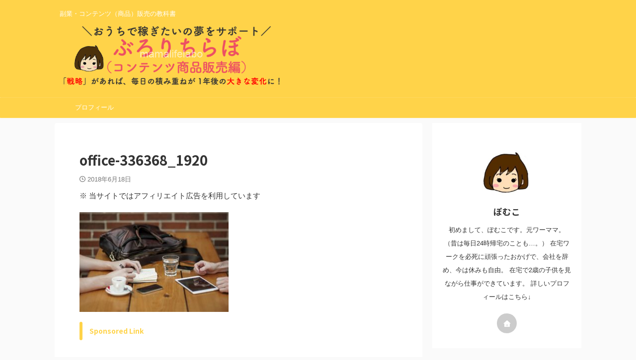

--- FILE ---
content_type: text/html; charset=UTF-8
request_url: https://mamalifelabo.com/office-336368_1920/
body_size: 13328
content:

<!DOCTYPE html>
<!--[if lt IE 7]>
<html class="ie6" lang="ja"
	prefix="og: https://ogp.me/ns#" > <![endif]-->
<!--[if IE 7]>
<html class="i7" lang="ja"
	prefix="og: https://ogp.me/ns#" > <![endif]-->
<!--[if IE 8]>
<html class="ie" lang="ja"
	prefix="og: https://ogp.me/ns#" > <![endif]-->
<!--[if gt IE 8]><!-->
<html lang="ja"
	prefix="og: https://ogp.me/ns#"  class="s-navi-search-overlay  toc-style-default">
	<!--<![endif]-->
	<head prefix="og: http://ogp.me/ns# fb: http://ogp.me/ns/fb# article: http://ogp.me/ns/article#">
		
	<!-- Global site tag (gtag.js) - Google Analytics -->
	<script async src="https://www.googletagmanager.com/gtag/js?id=UA-104101542-6"></script>
	<script>
	  window.dataLayer = window.dataLayer || [];
	  function gtag(){dataLayer.push(arguments);}
	  gtag('js', new Date());

	  gtag('config', 'UA-104101542-6');
	</script>
			<meta charset="UTF-8" >
		<meta name="viewport" content="width=device-width,initial-scale=1.0,user-scalable=no,viewport-fit=cover">
		<meta name="format-detection" content="telephone=no" >
		<meta name="referrer" content="no-referrer-when-downgrade"/>

					<meta name="robots" content="noindex,follow">
		
		<link rel="alternate" type="application/rss+xml" title="ぶろりちらぼーサービス・コンテンツ販売戦略 RSS Feed" href="https://mamalifelabo.com/feed/" />
		<link rel="pingback" href="https://mamalifelabo.com/xmlrpc.php" >
		<!--[if lt IE 9]>
		<script src="https://mamalifelabo.com/wp-content/themes/affinger/js/html5shiv.js"></script>
		<![endif]-->
				
		<!-- All in One SEO 4.1.5.3 -->
		<meta name="robots" content="max-image-preview:large" />
		<meta property="og:locale" content="ja_JP" />
		<meta property="og:site_name" content="ぶろりちらぼーサービス・コンテンツ販売戦略 - 副業・コンテンツ（商品）販売の教科書" />
		<meta property="og:type" content="article" />
		<meta property="og:title" content="office-336368_1920 - ぶろりちらぼーサービス・コンテンツ販売戦略" />
		<meta property="article:published_time" content="2018-06-18T06:28:34+00:00" />
		<meta property="article:modified_time" content="2018-06-18T06:28:34+00:00" />
		<meta name="twitter:card" content="summary" />
		<meta name="twitter:domain" content="mamalifelabo.com" />
		<meta name="twitter:title" content="office-336368_1920 - ぶろりちらぼーサービス・コンテンツ販売戦略" />
		<script type="application/ld+json" class="aioseo-schema">
			{"@context":"https:\/\/schema.org","@graph":[{"@type":"WebSite","@id":"https:\/\/mamalifelabo.com\/#website","url":"https:\/\/mamalifelabo.com\/","name":"\u3076\u308d\u308a\u3061\u3089\u307c\u30fc\u30b5\u30fc\u30d3\u30b9\u30fb\u30b3\u30f3\u30c6\u30f3\u30c4\u8ca9\u58f2\u6226\u7565","description":"\u526f\u696d\u30fb\u30b3\u30f3\u30c6\u30f3\u30c4\uff08\u5546\u54c1\uff09\u8ca9\u58f2\u306e\u6559\u79d1\u66f8","inLanguage":"ja","publisher":{"@id":"https:\/\/mamalifelabo.com\/#organization"}},{"@type":"Organization","@id":"https:\/\/mamalifelabo.com\/#organization","name":"\u3076\u308d\u308a\u3061\u3089\u307c\u30fc\u30b5\u30fc\u30d3\u30b9\u30fb\u30b3\u30f3\u30c6\u30f3\u30c4\u8ca9\u58f2\u6226\u7565","url":"https:\/\/mamalifelabo.com\/"},{"@type":"BreadcrumbList","@id":"https:\/\/mamalifelabo.com\/office-336368_1920\/#breadcrumblist","itemListElement":[{"@type":"ListItem","@id":"https:\/\/mamalifelabo.com\/#listItem","position":1,"item":{"@type":"WebPage","@id":"https:\/\/mamalifelabo.com\/","name":"\u30db\u30fc\u30e0","description":"\u30de\u30de\u306e\u304a\u5f79\u7acb\u3061\u60c5\u5831","url":"https:\/\/mamalifelabo.com\/"},"nextItem":"https:\/\/mamalifelabo.com\/office-336368_1920\/#listItem"},{"@type":"ListItem","@id":"https:\/\/mamalifelabo.com\/office-336368_1920\/#listItem","position":2,"item":{"@type":"WebPage","@id":"https:\/\/mamalifelabo.com\/office-336368_1920\/","name":"office-336368_1920","url":"https:\/\/mamalifelabo.com\/office-336368_1920\/"},"previousItem":"https:\/\/mamalifelabo.com\/#listItem"}]},{"@type":"Person","@id":"https:\/\/mamalifelabo.com\/author\/petitmamadayo\/#author","url":"https:\/\/mamalifelabo.com\/author\/petitmamadayo\/","name":"\u307d\u3080\u3053","image":{"@type":"ImageObject","@id":"https:\/\/mamalifelabo.com\/office-336368_1920\/#authorImage","url":"https:\/\/mamalifelabo.com\/wp-content\/uploads\/2021\/10\/\u30fb\u307b\u309a\u3080\u3053\u4eba-96x96.jpg","width":96,"height":96,"caption":"\u307d\u3080\u3053"}},{"@type":"ItemPage","@id":"https:\/\/mamalifelabo.com\/office-336368_1920\/#itempage","url":"https:\/\/mamalifelabo.com\/office-336368_1920\/","name":"office-336368_1920 - \u3076\u308d\u308a\u3061\u3089\u307c\u30fc\u30b5\u30fc\u30d3\u30b9\u30fb\u30b3\u30f3\u30c6\u30f3\u30c4\u8ca9\u58f2\u6226\u7565","inLanguage":"ja","isPartOf":{"@id":"https:\/\/mamalifelabo.com\/#website"},"breadcrumb":{"@id":"https:\/\/mamalifelabo.com\/office-336368_1920\/#breadcrumblist"},"author":"https:\/\/mamalifelabo.com\/author\/petitmamadayo\/#author","creator":"https:\/\/mamalifelabo.com\/author\/petitmamadayo\/#author","datePublished":"2018-06-18T06:28:34+09:00","dateModified":"2018-06-18T06:28:34+09:00"}]}
		</script>
		<!-- All in One SEO -->

<title>office-336368_1920 - ぶろりちらぼーサービス・コンテンツ販売戦略</title>
<link rel='dns-prefetch' href='//secure.gravatar.com' />
<link rel='dns-prefetch' href='//ajax.googleapis.com' />
<link rel='dns-prefetch' href='//v0.wordpress.com' />
<link rel='stylesheet' id='wp-customer-reviews-3-frontend-css'  href='https://mamalifelabo.com/wp-content/plugins/wp-customer-reviews/css/wp-customer-reviews.css?ver=3.6.2' type='text/css' media='all' />
<link rel='stylesheet' id='wp-block-library-css'  href='https://mamalifelabo.com/wp-includes/css/dist/block-library/style.min.css?ver=6.0' type='text/css' media='all' />
<style id='wp-block-library-inline-css' type='text/css'>
.has-text-align-justify{text-align:justify;}
</style>
<link rel='stylesheet' id='mediaelement-css'  href='https://mamalifelabo.com/wp-includes/js/mediaelement/mediaelementplayer-legacy.min.css?ver=4.2.16' type='text/css' media='all' />
<link rel='stylesheet' id='wp-mediaelement-css'  href='https://mamalifelabo.com/wp-includes/js/mediaelement/wp-mediaelement.min.css?ver=6.0' type='text/css' media='all' />
<style id='global-styles-inline-css' type='text/css'>
body{--wp--preset--color--black: #000000;--wp--preset--color--cyan-bluish-gray: #abb8c3;--wp--preset--color--white: #ffffff;--wp--preset--color--pale-pink: #f78da7;--wp--preset--color--vivid-red: #cf2e2e;--wp--preset--color--luminous-vivid-orange: #ff6900;--wp--preset--color--luminous-vivid-amber: #fcb900;--wp--preset--color--light-green-cyan: #eefaff;--wp--preset--color--vivid-green-cyan: #00d084;--wp--preset--color--pale-cyan-blue: #1DA1F2;--wp--preset--color--vivid-cyan-blue: #1877f2;--wp--preset--color--vivid-purple: #9b51e0;--wp--preset--color--soft-red: #e92f3d;--wp--preset--color--light-grayish-red: #fdf0f2;--wp--preset--color--vivid-yellow: #ffc107;--wp--preset--color--very-pale-yellow: #fffde7;--wp--preset--color--very-light-gray: #fafafa;--wp--preset--color--very-dark-gray: #313131;--wp--preset--color--original-color-a: #43a047;--wp--preset--color--original-color-b: #795548;--wp--preset--color--original-color-c: #ec407a;--wp--preset--color--original-color-d: #9e9d24;--wp--preset--gradient--vivid-cyan-blue-to-vivid-purple: linear-gradient(135deg,rgba(6,147,227,1) 0%,rgb(155,81,224) 100%);--wp--preset--gradient--light-green-cyan-to-vivid-green-cyan: linear-gradient(135deg,rgb(122,220,180) 0%,rgb(0,208,130) 100%);--wp--preset--gradient--luminous-vivid-amber-to-luminous-vivid-orange: linear-gradient(135deg,rgba(252,185,0,1) 0%,rgba(255,105,0,1) 100%);--wp--preset--gradient--luminous-vivid-orange-to-vivid-red: linear-gradient(135deg,rgba(255,105,0,1) 0%,rgb(207,46,46) 100%);--wp--preset--gradient--very-light-gray-to-cyan-bluish-gray: linear-gradient(135deg,rgb(238,238,238) 0%,rgb(169,184,195) 100%);--wp--preset--gradient--cool-to-warm-spectrum: linear-gradient(135deg,rgb(74,234,220) 0%,rgb(151,120,209) 20%,rgb(207,42,186) 40%,rgb(238,44,130) 60%,rgb(251,105,98) 80%,rgb(254,248,76) 100%);--wp--preset--gradient--blush-light-purple: linear-gradient(135deg,rgb(255,206,236) 0%,rgb(152,150,240) 100%);--wp--preset--gradient--blush-bordeaux: linear-gradient(135deg,rgb(254,205,165) 0%,rgb(254,45,45) 50%,rgb(107,0,62) 100%);--wp--preset--gradient--luminous-dusk: linear-gradient(135deg,rgb(255,203,112) 0%,rgb(199,81,192) 50%,rgb(65,88,208) 100%);--wp--preset--gradient--pale-ocean: linear-gradient(135deg,rgb(255,245,203) 0%,rgb(182,227,212) 50%,rgb(51,167,181) 100%);--wp--preset--gradient--electric-grass: linear-gradient(135deg,rgb(202,248,128) 0%,rgb(113,206,126) 100%);--wp--preset--gradient--midnight: linear-gradient(135deg,rgb(2,3,129) 0%,rgb(40,116,252) 100%);--wp--preset--duotone--dark-grayscale: url('#wp-duotone-dark-grayscale');--wp--preset--duotone--grayscale: url('#wp-duotone-grayscale');--wp--preset--duotone--purple-yellow: url('#wp-duotone-purple-yellow');--wp--preset--duotone--blue-red: url('#wp-duotone-blue-red');--wp--preset--duotone--midnight: url('#wp-duotone-midnight');--wp--preset--duotone--magenta-yellow: url('#wp-duotone-magenta-yellow');--wp--preset--duotone--purple-green: url('#wp-duotone-purple-green');--wp--preset--duotone--blue-orange: url('#wp-duotone-blue-orange');--wp--preset--font-size--small: 0.9px;--wp--preset--font-size--medium: 20px;--wp--preset--font-size--large: 1.5px;--wp--preset--font-size--x-large: 42px;--wp--preset--font-size--st-regular: 1px;--wp--preset--font-size--huge: 3px;}.has-black-color{color: var(--wp--preset--color--black) !important;}.has-cyan-bluish-gray-color{color: var(--wp--preset--color--cyan-bluish-gray) !important;}.has-white-color{color: var(--wp--preset--color--white) !important;}.has-pale-pink-color{color: var(--wp--preset--color--pale-pink) !important;}.has-vivid-red-color{color: var(--wp--preset--color--vivid-red) !important;}.has-luminous-vivid-orange-color{color: var(--wp--preset--color--luminous-vivid-orange) !important;}.has-luminous-vivid-amber-color{color: var(--wp--preset--color--luminous-vivid-amber) !important;}.has-light-green-cyan-color{color: var(--wp--preset--color--light-green-cyan) !important;}.has-vivid-green-cyan-color{color: var(--wp--preset--color--vivid-green-cyan) !important;}.has-pale-cyan-blue-color{color: var(--wp--preset--color--pale-cyan-blue) !important;}.has-vivid-cyan-blue-color{color: var(--wp--preset--color--vivid-cyan-blue) !important;}.has-vivid-purple-color{color: var(--wp--preset--color--vivid-purple) !important;}.has-black-background-color{background-color: var(--wp--preset--color--black) !important;}.has-cyan-bluish-gray-background-color{background-color: var(--wp--preset--color--cyan-bluish-gray) !important;}.has-white-background-color{background-color: var(--wp--preset--color--white) !important;}.has-pale-pink-background-color{background-color: var(--wp--preset--color--pale-pink) !important;}.has-vivid-red-background-color{background-color: var(--wp--preset--color--vivid-red) !important;}.has-luminous-vivid-orange-background-color{background-color: var(--wp--preset--color--luminous-vivid-orange) !important;}.has-luminous-vivid-amber-background-color{background-color: var(--wp--preset--color--luminous-vivid-amber) !important;}.has-light-green-cyan-background-color{background-color: var(--wp--preset--color--light-green-cyan) !important;}.has-vivid-green-cyan-background-color{background-color: var(--wp--preset--color--vivid-green-cyan) !important;}.has-pale-cyan-blue-background-color{background-color: var(--wp--preset--color--pale-cyan-blue) !important;}.has-vivid-cyan-blue-background-color{background-color: var(--wp--preset--color--vivid-cyan-blue) !important;}.has-vivid-purple-background-color{background-color: var(--wp--preset--color--vivid-purple) !important;}.has-black-border-color{border-color: var(--wp--preset--color--black) !important;}.has-cyan-bluish-gray-border-color{border-color: var(--wp--preset--color--cyan-bluish-gray) !important;}.has-white-border-color{border-color: var(--wp--preset--color--white) !important;}.has-pale-pink-border-color{border-color: var(--wp--preset--color--pale-pink) !important;}.has-vivid-red-border-color{border-color: var(--wp--preset--color--vivid-red) !important;}.has-luminous-vivid-orange-border-color{border-color: var(--wp--preset--color--luminous-vivid-orange) !important;}.has-luminous-vivid-amber-border-color{border-color: var(--wp--preset--color--luminous-vivid-amber) !important;}.has-light-green-cyan-border-color{border-color: var(--wp--preset--color--light-green-cyan) !important;}.has-vivid-green-cyan-border-color{border-color: var(--wp--preset--color--vivid-green-cyan) !important;}.has-pale-cyan-blue-border-color{border-color: var(--wp--preset--color--pale-cyan-blue) !important;}.has-vivid-cyan-blue-border-color{border-color: var(--wp--preset--color--vivid-cyan-blue) !important;}.has-vivid-purple-border-color{border-color: var(--wp--preset--color--vivid-purple) !important;}.has-vivid-cyan-blue-to-vivid-purple-gradient-background{background: var(--wp--preset--gradient--vivid-cyan-blue-to-vivid-purple) !important;}.has-light-green-cyan-to-vivid-green-cyan-gradient-background{background: var(--wp--preset--gradient--light-green-cyan-to-vivid-green-cyan) !important;}.has-luminous-vivid-amber-to-luminous-vivid-orange-gradient-background{background: var(--wp--preset--gradient--luminous-vivid-amber-to-luminous-vivid-orange) !important;}.has-luminous-vivid-orange-to-vivid-red-gradient-background{background: var(--wp--preset--gradient--luminous-vivid-orange-to-vivid-red) !important;}.has-very-light-gray-to-cyan-bluish-gray-gradient-background{background: var(--wp--preset--gradient--very-light-gray-to-cyan-bluish-gray) !important;}.has-cool-to-warm-spectrum-gradient-background{background: var(--wp--preset--gradient--cool-to-warm-spectrum) !important;}.has-blush-light-purple-gradient-background{background: var(--wp--preset--gradient--blush-light-purple) !important;}.has-blush-bordeaux-gradient-background{background: var(--wp--preset--gradient--blush-bordeaux) !important;}.has-luminous-dusk-gradient-background{background: var(--wp--preset--gradient--luminous-dusk) !important;}.has-pale-ocean-gradient-background{background: var(--wp--preset--gradient--pale-ocean) !important;}.has-electric-grass-gradient-background{background: var(--wp--preset--gradient--electric-grass) !important;}.has-midnight-gradient-background{background: var(--wp--preset--gradient--midnight) !important;}.has-small-font-size{font-size: var(--wp--preset--font-size--small) !important;}.has-medium-font-size{font-size: var(--wp--preset--font-size--medium) !important;}.has-large-font-size{font-size: var(--wp--preset--font-size--large) !important;}.has-x-large-font-size{font-size: var(--wp--preset--font-size--x-large) !important;}
</style>
<link rel='stylesheet' id='yyi_rinker_stylesheet-css'  href='https://mamalifelabo.com/wp-content/plugins/yyi-rinker/css/style.css?v=1.1.4&#038;ver=6.0' type='text/css' media='all' />
<link rel='stylesheet' id='st-affiliate-manager-common-css'  href='https://mamalifelabo.com/wp-content/plugins/st-affiliate-manager/Resources/assets/css/common.css?ver=20211006' type='text/css' media='all' />
<link rel='stylesheet' id='st-pv-monitor-shortcode-css'  href='https://mamalifelabo.com/wp-content/plugins/st-pv-monitor/Resources/assets/css/shortcode.css?ver=20201211' type='text/css' media='all' />
<link rel='stylesheet' id='st-pv-monitor-common-css'  href='https://mamalifelabo.com/wp-content/plugins/st-pv-monitor/Resources/assets/css/common.css?ver=20201211' type='text/css' media='all' />
<link rel='stylesheet' id='normalize-css'  href='https://mamalifelabo.com/wp-content/themes/affinger/css/normalize.css?ver=1.5.9' type='text/css' media='all' />
<link rel='stylesheet' id='st_svg-css'  href='https://mamalifelabo.com/wp-content/themes/affinger/st_svg/style.css?ver=6.0' type='text/css' media='all' />
<link rel='stylesheet' id='slick-css'  href='https://mamalifelabo.com/wp-content/themes/affinger/vendor/slick/slick.css?ver=1.8.0' type='text/css' media='all' />
<link rel='stylesheet' id='slick-theme-css'  href='https://mamalifelabo.com/wp-content/themes/affinger/vendor/slick/slick-theme.css?ver=1.8.0' type='text/css' media='all' />
<link rel='stylesheet' id='fonts-googleapis-notosansjp-css'  href='//fonts.googleapis.com/css?family=Noto+Sans+JP%3A400%2C700&#038;display=swap&#038;subset=japanese&#038;ver=6.0' type='text/css' media='all' />
<link rel='stylesheet' id='style-css'  href='https://mamalifelabo.com/wp-content/themes/affinger/style.css?ver=6.0' type='text/css' media='all' />
<link rel='stylesheet' id='child-style-css'  href='https://mamalifelabo.com/wp-content/themes/affinger-child/style.css?ver=6.0' type='text/css' media='all' />
<link rel='stylesheet' id='single-css'  href='https://mamalifelabo.com/wp-content/themes/affinger/st-rankcss.php' type='text/css' media='all' />
<link rel='stylesheet' id='aurora-heatmap-css'  href='https://mamalifelabo.com/wp-content/plugins/aurora-heatmap/style.css?ver=1.5.3' type='text/css' media='all' />
<link rel='stylesheet' id='st-themecss-css'  href='https://mamalifelabo.com/wp-content/themes/affinger/st-themecss-loader.php?ver=6.0' type='text/css' media='all' />
<link rel='stylesheet' id='jetpack_css-css'  href='https://mamalifelabo.com/wp-content/plugins/jetpack/css/jetpack.css?ver=10.4.2' type='text/css' media='all' />
<script type='text/javascript' src='//ajax.googleapis.com/ajax/libs/jquery/1.11.3/jquery.min.js?ver=1.11.3' id='jquery-js'></script>
<script type='text/javascript' src='https://mamalifelabo.com/wp-content/plugins/wp-customer-reviews/js/wp-customer-reviews.js?ver=3.6.2' id='wp-customer-reviews-3-frontend-js'></script>
<script type='text/javascript' src='https://mamalifelabo.com/wp-content/plugins/aurora-heatmap/js/mobile-detect.min.js?ver=1.4.4' id='mobile-detect-js'></script>
<script type='text/javascript' id='aurora-heatmap-reporter-js-extra'>
/* <![CDATA[ */
var aurora_heatmap_reporter = {"ajax_url":"https:\/\/mamalifelabo.com\/wp-admin\/admin-ajax.php","action":"aurora_heatmap","interval":"10","stacks":"10","reports":"click_pc,click_mobile","debug":"0","ajax_delay_time":"3000"};
/* ]]> */
</script>
<script type='text/javascript' src='https://mamalifelabo.com/wp-content/plugins/aurora-heatmap/js/reporter.js?ver=1.5.3' id='aurora-heatmap-reporter-js'></script>
<link rel="https://api.w.org/" href="https://mamalifelabo.com/wp-json/" /><link rel="alternate" type="application/json" href="https://mamalifelabo.com/wp-json/wp/v2/media/5381" /><link rel='shortlink' href='https://wp.me/aaOyFt-1oN' />
<link rel="alternate" type="application/json+oembed" href="https://mamalifelabo.com/wp-json/oembed/1.0/embed?url=https%3A%2F%2Fmamalifelabo.com%2Foffice-336368_1920%2F" />
<link rel="alternate" type="text/xml+oembed" href="https://mamalifelabo.com/wp-json/oembed/1.0/embed?url=https%3A%2F%2Fmamalifelabo.com%2Foffice-336368_1920%2F&#038;format=xml" />
<script type="text/javascript" language="javascript">
    var vc_pid = "885320921";
</script><script type="text/javascript" src="//aml.valuecommerce.com/vcdal.js" async></script><style>
.yyi-rinker-images {
    display: flex;
    justify-content: center;
    align-items: center;
    position: relative;

}
div.yyi-rinker-image img.yyi-rinker-main-img.hidden {
    display: none;
}

.yyi-rinker-images-arrow {
    cursor: pointer;
    position: absolute;
    top: 50%;
    display: block;
    margin-top: -11px;
    opacity: 0.6;
    width: 22px;
}

.yyi-rinker-images-arrow-left{
    left: -10px;
}
.yyi-rinker-images-arrow-right{
    right: -10px;
}

.yyi-rinker-images-arrow-left.hidden {
    display: none;
}

.yyi-rinker-images-arrow-right.hidden {
    display: none;
}
div.yyi-rinker-contents.yyi-rinker-design-tate  div.yyi-rinker-box{
    flex-direction: column;
}

div.yyi-rinker-contents.yyi-rinker-design-slim div.yyi-rinker-box .yyi-rinker-links {
    flex-direction: column;
}

div.yyi-rinker-contents.yyi-rinker-design-slim div.yyi-rinker-info {
    width: 100%;
}

div.yyi-rinker-contents.yyi-rinker-design-slim .yyi-rinker-title {
    text-align: center;
}

div.yyi-rinker-contents.yyi-rinker-design-slim .yyi-rinker-links {
    text-align: center;
}
div.yyi-rinker-contents.yyi-rinker-design-slim .yyi-rinker-image {
    margin: auto;
}

div.yyi-rinker-contents.yyi-rinker-design-slim div.yyi-rinker-info ul.yyi-rinker-links li {
	align-self: stretch;
}
div.yyi-rinker-contents.yyi-rinker-design-slim div.yyi-rinker-box div.yyi-rinker-info {
	padding: 0;
}
div.yyi-rinker-contents.yyi-rinker-design-slim div.yyi-rinker-box {
	flex-direction: column;
	padding: 14px 5px 0;
}

.yyi-rinker-design-slim div.yyi-rinker-box div.yyi-rinker-info {
	text-align: center;
}

.yyi-rinker-design-slim div.price-box span.price {
	display: block;
}

div.yyi-rinker-contents.yyi-rinker-design-slim div.yyi-rinker-info div.yyi-rinker-title a{
	font-size:16px;
}

div.yyi-rinker-contents.yyi-rinker-design-slim ul.yyi-rinker-links li.amazonkindlelink:before,  div.yyi-rinker-contents.yyi-rinker-design-slim ul.yyi-rinker-links li.amazonlink:before,  div.yyi-rinker-contents.yyi-rinker-design-slim ul.yyi-rinker-links li.rakutenlink:before,  div.yyi-rinker-contents.yyi-rinker-design-slim ul.yyi-rinker-links li.yahoolink:before {
	font-size:12px;
}

div.yyi-rinker-contents.yyi-rinker-design-slim ul.yyi-rinker-links li a {
	font-size: 13px;
}
.entry-content ul.yyi-rinker-links li {
	padding: 0;
}

				</style><style type='text/css'>img#wpstats{display:none}</style>
		<meta name="google-site-verification" content="imSa_a1HP82dMwv8oR7F3BkVo53ZMZE6YBqOLuhxAms" />
<style type="text/css">.broken_link, a.broken_link {
	text-decoration: line-through;
}</style><link rel="icon" href="https://mamalifelabo.com/wp-content/uploads/2021/10/cropped-・喜ぶ-32x32.png?v=1634864110" sizes="32x32" />
<link rel="icon" href="https://mamalifelabo.com/wp-content/uploads/2021/10/cropped-・喜ぶ-192x192.png?v=1634864110" sizes="192x192" />
<link rel="apple-touch-icon" href="https://mamalifelabo.com/wp-content/uploads/2021/10/cropped-・喜ぶ-180x180.png?v=1634864110" />
<meta name="msapplication-TileImage" content="https://mamalifelabo.com/wp-content/uploads/2021/10/cropped-・喜ぶ-270x270.png?v=1634864110" />
		
<!-- OGP -->

<meta property="og:type" content="article">
<meta property="og:title" content="office-336368_1920">
<meta property="og:url" content="https://mamalifelabo.com/office-336368_1920/">
<meta property="og:description" content="">
<meta property="og:site_name" content="ぶろりちらぼーサービス・コンテンツ販売戦略">
<meta property="og:image" content="https://mamalifelabo.com/wp-content/uploads/2018/06/office-336368_1920-300x201.jpg">


	<meta property="article:published_time" content="2018-06-18T15:28:34+09:00" />
		<meta property="article:author" content="ぽむこ" />

				<meta name="twitter:card" content="summary_large_image">
	
	<meta name="twitter:site" content="@pomukoburorich">
	<meta name="twitter:title" content="office-336368_1920">
	<meta name="twitter:description" content="">
	<meta name="twitter:image" content="https://mamalifelabo.com/wp-content/uploads/2018/06/office-336368_1920-300x201.jpg">
<!-- /OGP -->
		


<script>
	(function (window, document, $, undefined) {
		'use strict';

		var SlideBox = (function () {
			/**
			 * @param $element
			 *
			 * @constructor
			 */
			function SlideBox($element) {
				this._$element = $element;
			}

			SlideBox.prototype.$content = function () {
				return this._$element.find('[data-st-slidebox-content]');
			};

			SlideBox.prototype.$toggle = function () {
				return this._$element.find('[data-st-slidebox-toggle]');
			};

			SlideBox.prototype.$icon = function () {
				return this._$element.find('[data-st-slidebox-icon]');
			};

			SlideBox.prototype.$text = function () {
				return this._$element.find('[data-st-slidebox-text]');
			};

			SlideBox.prototype.is_expanded = function () {
				return !!(this._$element.filter('[data-st-slidebox-expanded="true"]').length);
			};

			SlideBox.prototype.expand = function () {
				var self = this;

				this.$content().slideDown()
					.promise()
					.then(function () {
						var $icon = self.$icon();
						var $text = self.$text();

						$icon.removeClass($icon.attr('data-st-slidebox-icon-collapsed'))
							.addClass($icon.attr('data-st-slidebox-icon-expanded'))

						$text.text($text.attr('data-st-slidebox-text-expanded'))

						self._$element.removeClass('is-collapsed')
							.addClass('is-expanded');

						self._$element.attr('data-st-slidebox-expanded', 'true');
					});
			};

			SlideBox.prototype.collapse = function () {
				var self = this;

				this.$content().slideUp()
					.promise()
					.then(function () {
						var $icon = self.$icon();
						var $text = self.$text();

						$icon.removeClass($icon.attr('data-st-slidebox-icon-expanded'))
							.addClass($icon.attr('data-st-slidebox-icon-collapsed'))

						$text.text($text.attr('data-st-slidebox-text-collapsed'))

						self._$element.removeClass('is-expanded')
							.addClass('is-collapsed');

						self._$element.attr('data-st-slidebox-expanded', 'false');
					});
			};

			SlideBox.prototype.toggle = function () {
				if (this.is_expanded()) {
					this.collapse();
				} else {
					this.expand();
				}
			};

			SlideBox.prototype.add_event_listeners = function () {
				var self = this;

				this.$toggle().on('click', function (event) {
					self.toggle();
				});
			};

			SlideBox.prototype.initialize = function () {
				this.add_event_listeners();
			};

			return SlideBox;
		}());

		function on_ready() {
			var slideBoxes = [];

			$('[data-st-slidebox]').each(function () {
				var $element = $(this);
				var slideBox = new SlideBox($element);

				slideBoxes.push(slideBox);

				slideBox.initialize();
			});

			return slideBoxes;
		}

		$(on_ready);
	}(window, window.document, jQuery));
</script>

	<script>
		jQuery(function(){
		jQuery('.post h2:not([class^="is-style-st-heading-custom-"]):not([class*=" is-style-st-heading-custom-"]):not(.st-css-no2) , .h2modoki').wrapInner('<span class="st-dash-design"></span>');
		})
	</script>
<script>
jQuery(function(){
  jQuery('#st-tab-menu li').on('click', function(){
    if(jQuery(this).not('active')){
      jQuery(this).addClass('active').siblings('li').removeClass('active');
      var index = jQuery('#st-tab-menu li').index(this);
      jQuery('#st-tab-menu + #st-tab-box div').eq(index).addClass('active').siblings('div').removeClass('active');
    }
  });
});
</script>

<script>
	jQuery(function(){
		jQuery("#toc_container:not(:has(ul ul))").addClass("only-toc");
		jQuery(".st-ac-box ul:has(.cat-item)").each(function(){
			jQuery(this).addClass("st-ac-cat");
		});
	});
</script>

<script>
	jQuery(function(){
						jQuery('.st-star').parent('.rankh4').css('padding-bottom','5px'); // スターがある場合のランキング見出し調整
	});
</script>



	<script>
		$(function() {
			$('.is-style-st-paragraph-kaiwa').wrapInner('<span class="st-paragraph-kaiwa-text">');
		});
	</script>

	<script>
		$(function() {
			$('.is-style-st-paragraph-kaiwa-b').wrapInner('<span class="st-paragraph-kaiwa-text">');
		});
	</script>

<script>
	/* 段落スタイルを調整 */
	$(function() {
		$( '[class^="is-style-st-paragraph-"],[class*=" is-style-st-paragraph-"]' ).wrapInner( '<span class="st-noflex"></span>' );
	});
</script>

	<script>
		jQuery(function($) {
			$("p:empty").remove();
		});
	</script>

			</head>
	<body class="attachment attachment-template-default single single-attachment postid-5381 attachmentid-5381 attachment-jpeg not-front-page" >
				<div id="st-ami">
				<div id="wrapper" class="">
				<div id="wrapper-in">
					
<header id="">
	<div id="header-full">
		<div id="headbox-bg">
			<div id="headbox">

					<nav id="s-navi" class="pcnone" data-st-nav data-st-nav-type="normal">
		<dl class="acordion is-active" data-st-nav-primary>
			<dt class="trigger">
				<p class="acordion_button"><span class="op op-menu"><i class="st-fa st-svg-menu"></i></span></p>

				
									<div id="st-mobile-logo"></div>
				
				<!-- 追加メニュー -->
				
				<!-- 追加メニュー2 -->
				
			</dt>

			<dd class="acordion_tree">
				<div class="acordion_tree_content">

					

												<div class="menu-%e3%82%b0%e3%83%ad%e3%83%bc%e3%83%90%e3%83%ab%e3%83%8a%e3%83%93%e3%82%b2%e3%83%bc%e3%82%b7%e3%83%a7%e3%83%b3-container"><ul id="menu-%e3%82%b0%e3%83%ad%e3%83%bc%e3%83%90%e3%83%ab%e3%83%8a%e3%83%93%e3%82%b2%e3%83%bc%e3%82%b7%e3%83%a7%e3%83%b3" class="menu"><li id="menu-item-9877" class="menu-item menu-item-type-post_type menu-item-object-page menu-item-9877"><a href="https://mamalifelabo.com/?page_id=9163"><span class="menu-item-label">プロフィール</span></a></li>
</ul></div>						<div class="clear"></div>

					
				</div>
			</dd>

					</dl>

					</nav>

									<div id="header-l">
						
						<div id="st-text-logo">
							
    
		
			<!-- キャプション -->
			
				          		 	 <p class="descr sitenametop">
           		     	副業・コンテンツ（商品）販売の教科書           			 </p>
				
			
			<!-- ロゴ又はブログ名 -->
			          		  <p class="sitename"><a href="https://mamalifelabo.com/">
              		                    		  <img class="sitename-bottom" alt="ぶろりちらぼーサービス・コンテンツ販売戦略" src="https://mamalifelabo.com/wp-content/uploads/2021/10/商品販売トップバナー２-のコピー.png" >
               		           		  </a></p>
        				<!-- ロゴ又はブログ名ここまで -->

		
	
						</div>
					</div><!-- /#header-l -->
				
				<div id="header-r" class="smanone">
					
				</div><!-- /#header-r -->

			</div><!-- /#headbox -->
		</div><!-- /#headbox-bg clearfix -->

		
		
		
		
			

<div id="gazou-wide">
			<div id="st-menubox">
			<div id="st-menuwide">
				<nav class="smanone clearfix"><ul id="menu-%e3%82%b0%e3%83%ad%e3%83%bc%e3%83%90%e3%83%ab%e3%83%8a%e3%83%93%e3%82%b2%e3%83%bc%e3%82%b7%e3%83%a7%e3%83%b3-1" class="menu"><li class="menu-item menu-item-type-post_type menu-item-object-page menu-item-9877"><a href="https://mamalifelabo.com/?page_id=9163">プロフィール</a></li>
</ul></nav>			</div>
		</div>
						<div id="st-headerbox">
				<div id="st-header">
				</div>
			</div>
			</div>
	
	</div><!-- #header-full -->

	





</header>

					<div id="content-w">

					
					
	
			<div id="st-header-post-under-box" class="st-header-post-no-data "
		     style="">
			<div class="st-dark-cover">
							</div>
		</div>
	
<div id="content" class="clearfix">
	<div id="contentInner">
		<main>
			<article>
														<div id="post-5381" class="post st-custom post-5381 attachment type-attachment status-inherit hentry">
				
					
																
					
					<!--ぱんくず -->
										<!--/ ぱんくず -->

					<!--ループ開始 -->
										
																									<p class="st-catgroup">
															</p>
						
						<h1 class="entry-title">office-336368_1920</h1>

							<div class="blogbox ">
		<p><span class="kdate">
								<i class="st-fa st-svg-clock-o"></i><time class="updated" datetime="2018-06-18T15:28:34+0900">2018年6月18日</time>
						</span></p>
	</div>
					
																		<div id="text-5" class="st-widgets-box post-widgets-middle widget_text">			<div class="textwidget"><p>※ 当サイトではアフィリエイト広告を利用しています</p>
</div>
		</div>											
					
					<div class="mainbox">
						<div id="nocopy" ><!-- コピー禁止エリアここから -->
							
							
							
							<div class="entry-content">
								<p class="attachment"><a href='https://mamalifelabo.com/wp-content/uploads/2018/06/office-336368_1920.jpg'><img width="300" height="201" src="https://mamalifelabo.com/wp-content/uploads/2018/06/office-336368_1920-300x201.jpg" class="attachment-medium size-medium" alt="" srcset="https://mamalifelabo.com/wp-content/uploads/2018/06/office-336368_1920-300x201.jpg 300w, https://mamalifelabo.com/wp-content/uploads/2018/06/office-336368_1920-768x514.jpg 768w, https://mamalifelabo.com/wp-content/uploads/2018/06/office-336368_1920-1024x686.jpg 1024w, https://mamalifelabo.com/wp-content/uploads/2018/06/office-336368_1920.jpg 1920w" sizes="(max-width: 300px) 100vw, 300px" /></a></p>
							</div>
						</div><!-- コピー禁止エリアここまで -->

												
					<div class="adbox">
				
									<p class="st-widgets-title">Sponsored Link</p>			<div class="textwidget"><p><script async src="//pagead2.googlesyndication.com/pagead/js/adsbygoogle.js"></script><br />
<!-- ままらいふらぼ１新 --><br />
<ins class="adsbygoogle"
     style="display:inline-block;width:336px;height:280px"
     data-ad-client="ca-pub-3204983661741867"
     data-ad-slot="1155696351"></ins><br />
<script>
(adsbygoogle = window.adsbygoogle || []).push({});
</script></p>
</div>
							
	
									<div style="padding-top:10px;">
						
					<p class="st-widgets-title">Sponsored Link</p>			<div class="textwidget"><p><script async src="//pagead2.googlesyndication.com/pagead/js/adsbygoogle.js"></script><br />
<!-- ままらいふらぼ２新 --><br />
<ins class="adsbygoogle"
     style="display:inline-block;width:336px;height:280px"
     data-ad-client="ca-pub-3204983661741867"
     data-ad-slot="7968516713"></ins><br />
<script>
(adsbygoogle = window.adsbygoogle || []).push({});
</script></p>
</div>
				
	
					</div>
							</div>
			

						
					</div><!-- .mainboxここまで -->

																
					
					
	
	<div class="sns st-sns-singular">
	<ul class="clearfix">
					<!--ツイートボタン-->
			<li class="twitter">
			<a rel="nofollow" onclick="window.open('//twitter.com/intent/tweet?url=https%3A%2F%2Fmamalifelabo.com%2Foffice-336368_1920%2F&hashtags=ぶろりちらぼ（商品・コンテンツ販売戦略）&text=office-336368_1920&via=pomukoburorich&tw_p=tweetbutton', '', 'width=500,height=450'); return false;"><i class="st-fa st-svg-twitter"></i><span class="snstext " >Twitter</span></a>
			</li>
		
					<!--シェアボタン-->
			<li class="facebook">
			<a href="//www.facebook.com/sharer.php?src=bm&u=https%3A%2F%2Fmamalifelabo.com%2Foffice-336368_1920%2F&t=office-336368_1920" target="_blank" rel="nofollow noopener"><i class="st-fa st-svg-facebook"></i><span class="snstext " >Share</span>
			</a>
			</li>
		
					<!--ポケットボタン-->
			<li class="pocket">
			<a rel="nofollow" onclick="window.open('//getpocket.com/edit?url=https%3A%2F%2Fmamalifelabo.com%2Foffice-336368_1920%2F&title=office-336368_1920', '', 'width=500,height=350'); return false;"><i class="st-fa st-svg-get-pocket"></i><span class="snstext " >Pocket</span></a></li>
		
					<!--はてブボタン-->
			<li class="hatebu">
				<a href="//b.hatena.ne.jp/entry/https://mamalifelabo.com/office-336368_1920/" class="hatena-bookmark-button" data-hatena-bookmark-layout="simple" title="office-336368_1920" rel="nofollow"><i class="st-fa st-svg-hateb"></i><span class="snstext " >Hatena</span>
				</a><script type="text/javascript" src="//b.st-hatena.com/js/bookmark_button.js" charset="utf-8" async="async"></script>

			</li>
		
		
					<!--LINEボタン-->
			<li class="line">
			<a href="//line.me/R/msg/text/?office-336368_1920%0Ahttps%3A%2F%2Fmamalifelabo.com%2Foffice-336368_1920%2F" target="_blank" rel="nofollow noopener"><i class="st-fa st-svg-line" aria-hidden="true"></i><span class="snstext" >LINE</span></a>
			</li>
		
		
					<!--URLコピーボタン-->
			<li class="share-copy">
			<a href="#" rel="nofollow" data-st-copy-text="office-336368_1920 / https://mamalifelabo.com/office-336368_1920/"><i class="st-fa st-svg-clipboard"></i><span class="snstext" >URLコピー</span></a>
			</li>
		
	</ul>

	</div>

						<div class="st-author-box">
	<ul id="st-tab-menu">
		<li class="active"><i class="st-fa st-svg-user st-css-no" aria-hidden="true"></i>この記事を書いた人</li>
			</ul>

	<div id="st-tab-box" class="clearfix">
		<div class="active">
			<dl>
			<dt>
				<a rel="nofollow" href="https://mamalifelabo.com/author/petitmamadayo/">
											<img alt='' src='https://mamalifelabo.com/wp-content/uploads/2021/10/・ぽむこ人-80x80.jpg' srcset='https://mamalifelabo.com/wp-content/uploads/2021/10/・ぽむこ人-160x160.jpg 2x' class='avatar avatar-80 photo' height='80' width='80' />									</a>
			</dt>
			<dd>
				<p class="st-author-nickname">ぽむこ</p>
				<p class="st-author-description">初めまして、ぽむこです。元ワーママ。
（昔は毎日24時帰宅のことも…。）

在宅ワークを必死に頑張ったおかげで、会社を辞め、今は休みも自由。
在宅で2歳の子供を見ながら仕事ができています。
詳しいプロフィールはこちら↓</p>
				<p class="st-author-sns">
																															<a rel="nofollow" class="st-author-homepage" href="https://mamalifelabo.com/prifile/"><i class="st-fa st-svg-home" aria-hidden="true"></i></a>
									</p>
			</dd>
			</dl>
		</div>

			</div>
</div>
					
											<p class="tagst">
							<i class="st-fa st-svg-folder-open-o" aria-hidden="true"></i>-<br/>
													</p>
					
					<aside>
						<p class="author" style="display:none;"><a href="https://mamalifelabo.com/author/petitmamadayo/" title="ぽむこ" class="vcard author"><span class="fn">ぽむこ</span></a></p>
																		<!--ループ終了-->

						
						<!--関連記事-->
						
	
	<h4 class="point"><span class="point-in">関連記事</span></h4>

	
<div class="kanren" data-st-load-more-content
     data-st-load-more-id="322e963d-95e2-460c-80f0-44b9e58fbd65">
			
			
			
			<dl class="clearfix">
				<dt><a href="https://mamalifelabo.com/blog-or-contentshanbai/">
						
															<img width="150" height="150" src="https://mamalifelabo.com/wp-content/uploads/2021/12/ブログ　VS-コンテンツ販売.001-150x150.jpeg?v=1638844010" class="attachment-st_thumb150 size-st_thumb150 wp-post-image" alt="" loading="lazy" srcset="https://mamalifelabo.com/wp-content/uploads/2021/12/ブログ　VS-コンテンツ販売.001-150x150.jpeg?v=1638844010 150w, https://mamalifelabo.com/wp-content/uploads/2021/12/ブログ　VS-コンテンツ販売.001-100x100.jpeg?v=1638844010 100w, https://mamalifelabo.com/wp-content/uploads/2021/12/ブログ　VS-コンテンツ販売.001-45x45.jpeg?v=1638844010 45w" sizes="(max-width: 150px) 100vw, 150px" />							
											</a></dt>
				<dd>
					
	
	<p class="st-catgroup itiran-category">
		<a href="https://mamalifelabo.com/category/hanbai-method/" title="View all posts in ②コンテンツ販売の方法" rel="category tag"><span class="catname st-catid39">②コンテンツ販売の方法</span></a>	</p>

					<h5 class="kanren-t">
						<a href="https://mamalifelabo.com/blog-or-contentshanbai/">【ブログ VS コンテンツ販売】ワーママ・主婦（女性）の在宅ワークにはどっちがおすすめ？</a>
					</h5>

						<div class="st-excerpt smanone">
		<p>個人で１から商品販売を始めた、１人起業で月商6桁〜7桁のフリーランス。 モットーは「お客様Win 販売者Win」の商売をすること。 １児の母でもあるので「家族に何かあったとき」にすぐ対応できるために、 ... </p>
	</div>

					
				</dd>
			</dl>
		
			
			
			<dl class="clearfix">
				<dt><a href="https://mamalifelabo.com/twitter-coconala/">
						
							
																	<img src="https://mamalifelabo.com/wp-content/uploads/2019/11/C45D1CF7-15D2-4A74-9A8A-E8C9E119EC3C.png" alt="no image"
									     title="no image" width="100" height="100"/>
								
							
											</a></dt>
				<dd>
					
	
	<p class="st-catgroup itiran-category">
		<a href="https://mamalifelabo.com/category/hanbai-method/" title="View all posts in ②コンテンツ販売の方法" rel="category tag"><span class="catname st-catid39">②コンテンツ販売の方法</span></a>	</p>

					<h5 class="kanren-t">
						<a href="https://mamalifelabo.com/twitter-coconala/">【危険】ココナラでTwitter外注運用を頼んだ結果…拡散効果はあったけど、注意点がポロポロ出てきたのでシェアします</a>
					</h5>

						<div class="st-excerpt smanone">
		<p>個人で１から商品販売を始めた、１人起業で月商6桁〜7桁のフリーランス。 モットーは「お客様Win 販売者Win」の商売をすること。 １児の母でもあるので「家族に何かあったとき」にすぐ対応できるために、 ... </p>
	</div>

					
				</dd>
			</dl>
		
			
			
			<dl class="clearfix">
				<dt><a href="https://mamalifelabo.com/neta-sagasikata/">
						
															<img width="150" height="150" src="https://mamalifelabo.com/wp-content/uploads/2022/01/ネタ.001-150x150.jpeg?v=1641448281" class="attachment-st_thumb150 size-st_thumb150 wp-post-image" alt="" loading="lazy" srcset="https://mamalifelabo.com/wp-content/uploads/2022/01/ネタ.001-150x150.jpeg?v=1641448281 150w, https://mamalifelabo.com/wp-content/uploads/2022/01/ネタ.001-100x100.jpeg?v=1641448281 100w, https://mamalifelabo.com/wp-content/uploads/2022/01/ネタ.001-45x45.jpeg?v=1641448281 45w" sizes="(max-width: 150px) 100vw, 150px" />							
											</a></dt>
				<dd>
					
	
	<p class="st-catgroup itiran-category">
		<a href="https://mamalifelabo.com/category/hanbai-method/" title="View all posts in ②コンテンツ販売の方法" rel="category tag"><span class="catname st-catid39">②コンテンツ販売の方法</span></a>	</p>

					<h5 class="kanren-t">
						<a href="https://mamalifelabo.com/neta-sagasikata/">「ブログ・Twitter・メルマガに書くネタがない」を解決し、発信を継続できる３つのコツと１つの重要な視点とは？</a>
					</h5>

						<div class="st-excerpt smanone">
		<p>個人で１から商品販売を始めた、１人起業で月商6桁〜7桁のフリーランス。 モットーは「お客様Win 販売者Win」の商売をすること。 １児の母でもあるので「家族に何かあったとき」にすぐ対応できるために、 ... </p>
	</div>

					
				</dd>
			</dl>
		
			
			
			<dl class="clearfix">
				<dt><a href="https://mamalifelabo.com/twitter-zidouka/">
						
							
																	<img src="https://mamalifelabo.com/wp-content/uploads/2019/11/C45D1CF7-15D2-4A74-9A8A-E8C9E119EC3C.png" alt="no image"
									     title="no image" width="100" height="100"/>
								
							
											</a></dt>
				<dd>
					
	
	<p class="st-catgroup itiran-category">
		<a href="https://mamalifelabo.com/category/hanbai-method/" title="View all posts in ②コンテンツ販売の方法" rel="category tag"><span class="catname st-catid39">②コンテンツ販売の方法</span></a>	</p>

					<h5 class="kanren-t">
						<a href="https://mamalifelabo.com/twitter-zidouka/">【時間のない個人向け】Twitter集客を自動化させて「1日15分の作業」で効率よく稼ぐ方法３ステップ（やり方）を暴露</a>
					</h5>

						<div class="st-excerpt smanone">
		<p>この記事は「なんとなく毎日ツイートして、時間を削りながらも、フォロワー増やしに必死になる」方法ではなく、 「時間のない個人事業主」が、「結果を出すために」「 Twitter 集客を最大限効率化（自動化 ... </p>
	</div>

					
				</dd>
			</dl>
		
			
			
			<dl class="clearfix">
				<dt><a href="https://mamalifelabo.com/socialdog-taikendan/">
						
															<img width="150" height="150" src="https://mamalifelabo.com/wp-content/uploads/2021/10/ブログ画像.001-150x150.jpeg?v=1633565235" class="attachment-st_thumb150 size-st_thumb150 wp-post-image" alt="" loading="lazy" srcset="https://mamalifelabo.com/wp-content/uploads/2021/10/ブログ画像.001-150x150.jpeg?v=1633565235 150w, https://mamalifelabo.com/wp-content/uploads/2021/10/ブログ画像.001-100x100.jpeg?v=1633565235 100w, https://mamalifelabo.com/wp-content/uploads/2021/10/ブログ画像.001-45x45.jpeg?v=1633565235 45w" sizes="(max-width: 150px) 100vw, 150px" />							
											</a></dt>
				<dd>
					
	
	<p class="st-catgroup itiran-category">
		<a href="https://mamalifelabo.com/category/hanbai-method/" title="View all posts in ②コンテンツ販売の方法" rel="category tag"><span class="catname st-catid39">②コンテンツ販売の方法</span></a>	</p>

					<h5 class="kanren-t">
						<a href="https://mamalifelabo.com/socialdog-taikendan/">【体験談】socialdogの一括（自動）フォロー・いいね・ツイート機能で【1日2時間が→15分の時短に】（Pro利用の評判・口コミ）</a>
					</h5>

						<div class="st-excerpt smanone">
		<p>この記事は、「楽しくTwitter をやってお友達を増やす」目的ではなく、 「集客のために Twitter を、本気で利用したい」スタートアップの方や、フリーランスの方向けに書いた記事になります。 「 ... </p>
	</div>

					
				</dd>
			</dl>
					</div>


						<!--ページナビ-->
						
<div class="p-navi clearfix">

	
	</div>

					</aside>

				</div>
				<!--/post-->
			</article>
		</main>
	</div>
	<!-- /#contentInner -->
	<div id="side">
	<aside>

					<div class="side-topad">
				<div id="authorst_widget-2" class="ad widget_authorst_widget"><div class="st-author-box st-author-master">

<div class="st-author-profile">
		<div class="st-author-profile-avatar">
					<img alt='' src='https://mamalifelabo.com/wp-content/uploads/2021/10/・ぽむこ人-150x150.jpg' srcset='https://mamalifelabo.com/wp-content/uploads/2021/10/・ぽむこ人-300x300.jpg 2x' class='avatar avatar-150 photo' height='150' width='150' />			</div>

	<div class="post st-author-profile-content">
		<p class="st-author-nickname">ぽむこ</p>
		<p class="st-author-description">初めまして、ぽむこです。元ワーママ。
（昔は毎日24時帰宅のことも…。）

在宅ワークを必死に頑張ったおかげで、会社を辞め、今は休みも自由。
在宅で2歳の子供を見ながら仕事ができています。
詳しいプロフィールはこちら↓</p>
		<div class="sns">
			<ul class="profile-sns clearfix">

				
				
				
				
				
				
				
									<li class="author-homepage"><a rel="nofollow" href="https://mamalifelabo.com/prifile/" target="_blank"><i class="st-fa st-svg-home" aria-hidden="true"></i></a></li>
				
			</ul>
		</div>
			</div>
</div>
</div></div>			</div>
		
					<div class="kanren ">
										<dl class="clearfix">
				<dt><a href="https://mamalifelabo.com/neta-sagasikata/">
													<img width="150" height="150" src="https://mamalifelabo.com/wp-content/uploads/2022/01/ネタ.001-150x150.jpeg?v=1641448281" class="attachment-st_thumb150 size-st_thumb150 wp-post-image" alt="" loading="lazy" srcset="https://mamalifelabo.com/wp-content/uploads/2022/01/ネタ.001-150x150.jpeg?v=1641448281 150w, https://mamalifelabo.com/wp-content/uploads/2022/01/ネタ.001-100x100.jpeg?v=1641448281 100w, https://mamalifelabo.com/wp-content/uploads/2022/01/ネタ.001-45x45.jpeg?v=1641448281 45w" sizes="(max-width: 150px) 100vw, 150px" />											</a></dt>
				<dd>
					
	
	<p class="st-catgroup itiran-category">
		<a href="https://mamalifelabo.com/category/hanbai-method/" title="View all posts in ②コンテンツ販売の方法" rel="category tag"><span class="catname st-catid39">②コンテンツ販売の方法</span></a>	</p>
					<h5 class="kanren-t"><a href="https://mamalifelabo.com/neta-sagasikata/">「ブログ・Twitter・メルマガに書くネタがない」を解決し、発信を継続できる３つのコツと１つの重要な視点とは？</a></h5>
						<div class="blog_info">
		<p>
							<i class="st-fa st-svg-clock-o"></i>2022/1/6					</p>
	</div>
														</dd>
			</dl>
								<dl class="clearfix">
				<dt><a href="https://mamalifelabo.com/blog-or-contentshanbai/">
													<img width="150" height="150" src="https://mamalifelabo.com/wp-content/uploads/2021/12/ブログ　VS-コンテンツ販売.001-150x150.jpeg?v=1638844010" class="attachment-st_thumb150 size-st_thumb150 wp-post-image" alt="" loading="lazy" srcset="https://mamalifelabo.com/wp-content/uploads/2021/12/ブログ　VS-コンテンツ販売.001-150x150.jpeg?v=1638844010 150w, https://mamalifelabo.com/wp-content/uploads/2021/12/ブログ　VS-コンテンツ販売.001-100x100.jpeg?v=1638844010 100w, https://mamalifelabo.com/wp-content/uploads/2021/12/ブログ　VS-コンテンツ販売.001-45x45.jpeg?v=1638844010 45w" sizes="(max-width: 150px) 100vw, 150px" />											</a></dt>
				<dd>
					
	
	<p class="st-catgroup itiran-category">
		<a href="https://mamalifelabo.com/category/hanbai-method/" title="View all posts in ②コンテンツ販売の方法" rel="category tag"><span class="catname st-catid39">②コンテンツ販売の方法</span></a>	</p>
					<h5 class="kanren-t"><a href="https://mamalifelabo.com/blog-or-contentshanbai/">【ブログ VS コンテンツ販売】ワーママ・主婦（女性）の在宅ワークにはどっちがおすすめ？</a></h5>
						<div class="blog_info">
		<p>
							<i class="st-fa st-svg-refresh"></i>2021/12/7					</p>
	</div>
														</dd>
			</dl>
								<dl class="clearfix">
				<dt><a href="https://mamalifelabo.com/twitter-coconala/">
																					<img src="https://mamalifelabo.com/wp-content/uploads/2019/11/C45D1CF7-15D2-4A74-9A8A-E8C9E119EC3C.png" alt="no image" title="no image" width="100" height="100" />
																		</a></dt>
				<dd>
					
	
	<p class="st-catgroup itiran-category">
		<a href="https://mamalifelabo.com/category/hanbai-method/" title="View all posts in ②コンテンツ販売の方法" rel="category tag"><span class="catname st-catid39">②コンテンツ販売の方法</span></a>	</p>
					<h5 class="kanren-t"><a href="https://mamalifelabo.com/twitter-coconala/">【危険】ココナラでTwitter外注運用を頼んだ結果…拡散効果はあったけど、注意点がポロポロ出てきたのでシェアします</a></h5>
						<div class="blog_info">
		<p>
							<i class="st-fa st-svg-refresh"></i>2021/11/19					</p>
	</div>
														</dd>
			</dl>
								<dl class="clearfix">
				<dt><a href="https://mamalifelabo.com/twitter-zidouka/">
																					<img src="https://mamalifelabo.com/wp-content/uploads/2019/11/C45D1CF7-15D2-4A74-9A8A-E8C9E119EC3C.png" alt="no image" title="no image" width="100" height="100" />
																		</a></dt>
				<dd>
					
	
	<p class="st-catgroup itiran-category">
		<a href="https://mamalifelabo.com/category/hanbai-method/" title="View all posts in ②コンテンツ販売の方法" rel="category tag"><span class="catname st-catid39">②コンテンツ販売の方法</span></a>	</p>
					<h5 class="kanren-t"><a href="https://mamalifelabo.com/twitter-zidouka/">【時間のない個人向け】Twitter集客を自動化させて「1日15分の作業」で効率よく稼ぐ方法３ステップ（やり方）を暴露</a></h5>
						<div class="blog_info">
		<p>
							<i class="st-fa st-svg-refresh"></i>2021/10/22					</p>
	</div>
														</dd>
			</dl>
								<dl class="clearfix">
				<dt><a href="https://mamalifelabo.com/socialdog-taikendan/">
													<img width="150" height="150" src="https://mamalifelabo.com/wp-content/uploads/2021/10/ブログ画像.001-150x150.jpeg?v=1633565235" class="attachment-st_thumb150 size-st_thumb150 wp-post-image" alt="" loading="lazy" srcset="https://mamalifelabo.com/wp-content/uploads/2021/10/ブログ画像.001-150x150.jpeg?v=1633565235 150w, https://mamalifelabo.com/wp-content/uploads/2021/10/ブログ画像.001-100x100.jpeg?v=1633565235 100w, https://mamalifelabo.com/wp-content/uploads/2021/10/ブログ画像.001-45x45.jpeg?v=1633565235 45w" sizes="(max-width: 150px) 100vw, 150px" />											</a></dt>
				<dd>
					
	
	<p class="st-catgroup itiran-category">
		<a href="https://mamalifelabo.com/category/hanbai-method/" title="View all posts in ②コンテンツ販売の方法" rel="category tag"><span class="catname st-catid39">②コンテンツ販売の方法</span></a>	</p>
					<h5 class="kanren-t"><a href="https://mamalifelabo.com/socialdog-taikendan/">【体験談】socialdogの一括（自動）フォロー・いいね・ツイート機能で【1日2時間が→15分の時短に】（Pro利用の評判・口コミ）</a></h5>
						<div class="blog_info">
		<p>
							<i class="st-fa st-svg-refresh"></i>2021/10/22					</p>
	</div>
														</dd>
			</dl>
					</div>
		
					<div id="mybox">
				<div id="search-2" class="ad widget_search"><div id="search" class="search-custom-d">
	<form method="get" id="searchform" action="https://mamalifelabo.com/">
		<label class="hidden" for="s">
					</label>
		<input type="text" placeholder="" value="" name="s" id="s" />
		<input type="submit" value="&#xf002;" class="st-fa" id="searchsubmit" />
	</form>
</div>
<!-- /stinger -->
</div><div id="archives-2" class="ad widget_archive"><p class="st-widgets-title"><span>アーカイブ</span></p>		<label class="screen-reader-text" for="archives-dropdown-2">アーカイブ</label>
		<select id="archives-dropdown-2" name="archive-dropdown">
			
			<option value="">月を選択</option>
				<option value='https://mamalifelabo.com/2022/01/'> 2022年1月 </option>
	<option value='https://mamalifelabo.com/2021/12/'> 2021年12月 </option>
	<option value='https://mamalifelabo.com/2021/10/'> 2021年10月 </option>

		</select>

<script type="text/javascript">
/* <![CDATA[ */
(function() {
	var dropdown = document.getElementById( "archives-dropdown-2" );
	function onSelectChange() {
		if ( dropdown.options[ dropdown.selectedIndex ].value !== '' ) {
			document.location.href = this.options[ this.selectedIndex ].value;
		}
	}
	dropdown.onchange = onSelectChange;
})();
/* ]]> */
</script>
			</div><div id="categories-2" class="ad widget_categories"><p class="st-widgets-title"><span>カテゴリー</span></p>
			<ul>
					<li class="cat-item cat-item-39"><a href="https://mamalifelabo.com/category/hanbai-method/" ><span class="cat-item-label">②コンテンツ販売の方法</span></a>
</li>
			</ul>

			</div>			</div>
		
		<div id="scrollad">
						<!--ここにgoogleアドセンスコードを貼ると規約違反になるので注意して下さい-->
			
		</div>
	</aside>
</div>
<!-- /#side -->
</div>
<!--/#content -->
</div><!-- /contentw -->



<footer>
	<div id="footer">
		<div id="footer-wrapper">
			<div id="footer-in">
				
									<div id="st-footer-logo-wrapper">
						
	<div id="st-text-logo">

		
							<p class="footer-description st-text-logo-top">
					<a href="https://mamalifelabo.com/">副業・コンテンツ（商品）販売の教科書</a>
				</p>
			
			<h3 class="footerlogo st-text-logo-bottom">
									<a href="https://mamalifelabo.com/">
				
																		ぶろりちらぼーサービス・コンテンツ販売戦略											
									</a>
							</h3>

		
	</div>


	<div class="st-footer-tel">
		
	</div>
					</div>
				
				<p class="copyr"><small>&copy; 2026 ぶろりちらぼーサービス・コンテンツ販売戦略</small></p>			</div>
		</div>
	</div>
</footer>
</div>
<!-- /#wrapperin -->
</div>
<!-- /#wrapper -->
</div><!-- /#st-ami -->
	<div style="display:none">
	<div class="grofile-hash-map-71d358380ff3493ba570dcb359a0e5d0">
	</div>
	</div>
<img class="st-pvm-impression-tracker"
     src="https://mamalifelabo.com/st-manager/pv-monitor/impression/track?query_type_id=attachment&queried_id=5381&queried_page=1&url=https%3A%2F%2Fmamalifelabo.com%2Foffice-336368_1920%2F&referrer=&u=7b7684bf-ac28-47fa-b444-2715be0e48e7" width="1" height="1" alt=""
     data-ogp-ignore>
<script>

</script><script type='text/javascript' src='https://mamalifelabo.com/wp-includes/js/comment-reply.min.js?ver=6.0' id='comment-reply-js'></script>
<script type='text/javascript' src='https://secure.gravatar.com/js/gprofiles.js?ver=202603' id='grofiles-cards-js'></script>
<script type='text/javascript' id='wpgroho-js-extra'>
/* <![CDATA[ */
var WPGroHo = {"my_hash":""};
/* ]]> */
</script>
<script type='text/javascript' src='https://mamalifelabo.com/wp-content/plugins/jetpack/modules/wpgroho.js?ver=10.4.2' id='wpgroho-js'></script>
<script type='text/javascript' src='https://mamalifelabo.com/wp-content/plugins/st-pv-monitor/Resources/assets/js/shortcode.js?ver=20201211' id='st-pv-monitor-shortcode-js'></script>
<script type='text/javascript' src='https://mamalifelabo.com/wp-content/themes/affinger/vendor/slick/slick.js?ver=1.5.9' id='slick-js'></script>
<script type='text/javascript' id='base-js-extra'>
/* <![CDATA[ */
var ST = {"ajax_url":"https:\/\/mamalifelabo.com\/wp-admin\/admin-ajax.php","expand_accordion_menu":"","sidemenu_accordion":"","is_mobile":""};
/* ]]> */
</script>
<script type='text/javascript' src='https://mamalifelabo.com/wp-content/themes/affinger/js/base.js?ver=6.0' id='base-js'></script>
<script type='text/javascript' src='https://mamalifelabo.com/wp-content/themes/affinger/js/scroll.js?ver=6.0' id='scroll-js'></script>
<script type='text/javascript' src='https://mamalifelabo.com/wp-content/themes/affinger/js/st-copy-text.js?ver=6.0' id='st-copy-text-js'></script>
<script src='https://stats.wp.com/e-202603.js' defer></script>
<script>
	_stq = window._stq || [];
	_stq.push([ 'view', {v:'ext',j:'1:10.4.2',blog:'159813027',post:'5381',tz:'9',srv:'mamalifelabo.com'} ]);
	_stq.push([ 'clickTrackerInit', '159813027', '5381' ]);
</script>
					<div id="page-top"><a href="#wrapper" class="st-fa st-svg-angle-up"></a></div>
		</body></html><!-- WP Fastest Cache file was created in 0.7347891330719 seconds, on 13-01-26 22:24:16 -->

--- FILE ---
content_type: text/html; charset=utf-8
request_url: https://www.google.com/recaptcha/api2/aframe
body_size: 269
content:
<!DOCTYPE HTML><html><head><meta http-equiv="content-type" content="text/html; charset=UTF-8"></head><body><script nonce="WhkQgnwJSVQYbJNq8CRSmw">/** Anti-fraud and anti-abuse applications only. See google.com/recaptcha */ try{var clients={'sodar':'https://pagead2.googlesyndication.com/pagead/sodar?'};window.addEventListener("message",function(a){try{if(a.source===window.parent){var b=JSON.parse(a.data);var c=clients[b['id']];if(c){var d=document.createElement('img');d.src=c+b['params']+'&rc='+(localStorage.getItem("rc::a")?sessionStorage.getItem("rc::b"):"");window.document.body.appendChild(d);sessionStorage.setItem("rc::e",parseInt(sessionStorage.getItem("rc::e")||0)+1);localStorage.setItem("rc::h",'1768664257275');}}}catch(b){}});window.parent.postMessage("_grecaptcha_ready", "*");}catch(b){}</script></body></html>

--- FILE ---
content_type: application/javascript; charset=utf-8;
request_url: https://dalc.valuecommerce.com/app3?p=885320921&_s=https%3A%2F%2Fmamalifelabo.com%2Foffice-336368_1920%2F&vf=iVBORw0KGgoAAAANSUhEUgAAAAMAAAADCAYAAABWKLW%2FAAAAMElEQVQYV2NkFGP4nxG6hiFsagwDo6y60P89dtwMhqovGBh3c3X9D3jWwnBG4BMDAOjmDTjS7Z%2BWAAAAAElFTkSuQmCC
body_size: 4352
content:
vc_linkswitch_callback({"t":"696bacc0","r":"aWuswAAFkjUS2WUdCooERAqKBtTqzg","ub":"aWusvwAIHScS2WUdCooFuwqKC%2FAO1w%3D%3D","vcid":"yduEPfDXpR_R8aRThYQE804nK9odzL5v_zLQTOBg7izv3umXXGQzCXRJQvYqzVfn","vcpub":"0.365109","l":4,"p":885320921,"www.jtb.co.jp/kaigai":{"a":"2915989","m":"2214108","g":"9ba762b58c"},"jtrip.co.jp":{"a":"2893108","m":"2409616","g":"2d2838358c"},"s":3360503,"www.rurubu.travel":{"a":"2550407","m":"2366735","g":"d0670660c3","sp":"utm_source%3Dvaluecommerce%26utm_medium%3Daffiliate"},"fcf.furunavi.jp":{"a":"2773224","m":"3267352","g":"5a2eca58d8","sp":"utm_source%3Dvc%26utm_medium%3Daffiliate%26utm_campaign%3Dproduct_detail"},"dom.jtb.co.jp":{"a":"2549714","m":"2161637","g":"82451b64bb","sp":"utm_source%3Dvcdom%26utm_medium%3Daffiliate"},"mini-shopping.yahoo.co.jp":{"a":"2821580","m":"2201292","g":"e86785b08c"},"master.qa.notyru.com":{"a":"2550407","m":"2366735","g":"d0670660c3","sp":"utm_source%3Dvaluecommerce%26utm_medium%3Daffiliate"},"jal.co.jp/tour":{"a":"2910359","m":"2403993","g":"a2f91e8e8c"},"furunavi.jp":{"a":"2773224","m":"3267352","g":"5a2eca58d8","sp":"utm_source%3Dvc%26utm_medium%3Daffiliate%26utm_campaign%3Dproduct_detail"},"shopping.geocities.jp":{"a":"2821580","m":"2201292","g":"e86785b08c"},"jal.co.jp/jp/ja/tour":{"a":"2910359","m":"2403993","g":"a2f91e8e8c"},"www.jtb.co.jp/kokunai":{"a":"2549714","m":"2161637","g":"82451b64bb","sp":"utm_source%3Dvcdom%26utm_medium%3Daffiliate"},"rurubu.travel":{"a":"2550407","m":"2366735","g":"d0670660c3","sp":"utm_source%3Dvaluecommerce%26utm_medium%3Daffiliate"},"www.jtb.co.jp/kokunai_htl":{"a":"2549714","m":"2161637","g":"82451b64bb","sp":"utm_source%3Dvcdom%26utm_medium%3Daffiliate"},"intltoursearch.jal.co.jp":{"a":"2910359","m":"2403993","g":"a2f91e8e8c"},"paypaystep.yahoo.co.jp":{"a":"2821580","m":"2201292","g":"e86785b08c"},"st-www.rurubu.travel":{"a":"2550407","m":"2366735","g":"d0670660c3","sp":"utm_source%3Dvaluecommerce%26utm_medium%3Daffiliate"},"sp.jal.co.jp/tour":{"a":"2910359","m":"2403993","g":"a2f91e8e8c"},"tour.jtrip.co.jp":{"a":"2893108","m":"2409616","g":"2d2838358c"},"jal.co.jp/intltour":{"a":"2910359","m":"2403993","g":"a2f91e8e8c"},"paypaymall.yahoo.co.jp":{"a":"2821580","m":"2201292","g":"e86785b08c"},"bit.ly":{"a":"2773224","m":"3267352","g":"5a2eca58d8","sp":"utm_source%3Dvc%26utm_medium%3Daffiliate%26utm_campaign%3Dproduct_detail"},"jal.co.jp/jp/ja/intltour":{"a":"2910359","m":"2403993","g":"a2f91e8e8c"},"external-test-pc.staging.furunavi.com":{"a":"2773224","m":"3267352","g":"5a2eca58d8","sp":"utm_source%3Dvc%26utm_medium%3Daffiliate%26utm_campaign%3Dproduct_detail"},"beauty.hotpepper.jp":{"a":"2760766","m":"2371481","g":"10cc468c8c"},"www.jtb.co.jp/kokunai_hotel":{"a":"2549714","m":"2161637","g":"82451b64bb","sp":"utm_source%3Dvcdom%26utm_medium%3Daffiliate"},"tour.rurubu.travel":{"a":"2550407","m":"2366735","g":"d0670660c3","sp":"utm_source%3Dvaluecommerce%26utm_medium%3Daffiliate"},"hana-yume.net":{"a":"2608748","m":"3032995","g":"c60aab51ca","sp":"utm_source%3Doem%26utm_medium%3Dvc%26utm_campaign%3Dmylink"},"www.jtb.co.jp":{"a":"2549714","m":"2161637","g":"82451b64bb","sp":"utm_source%3Dvcdom%26utm_medium%3Daffiliate"},"shopping.yahoo.co.jp":{"a":"2821580","m":"2201292","g":"e86785b08c"},"www.jtb.co.jp/lookjtb":{"a":"2915989","m":"2214108","g":"9ba762b58c"},"sp.jal.co.jp/intltour":{"a":"2910359","m":"2403993","g":"a2f91e8e8c"},"www.jtbonline.jp":{"a":"2549714","m":"2161637","g":"82451b64bb","sp":"utm_source%3Dvcdom%26utm_medium%3Daffiliate"},"app-external-test-pc.staging.furunavi.com":{"a":"2773224","m":"3267352","g":"5a2eca58d8","sp":"utm_source%3Dvc%26utm_medium%3Daffiliate%26utm_campaign%3Dproduct_detail"},"approach.yahoo.co.jp":{"a":"2821580","m":"2201292","g":"e86785b08c"},"www.jtrip.co.jp":{"a":"2893108","m":"2409616","g":"2d2838358c"},"st-plus.rurubu.travel":{"a":"2550407","m":"2366735","g":"d0670660c3","sp":"utm_source%3Dvaluecommerce%26utm_medium%3Daffiliate"},"app.furunavi.jp":{"a":"2773224","m":"3267352","g":"5a2eca58d8","sp":"utm_source%3Dvc%26utm_medium%3Daffiliate%26utm_campaign%3Dproduct_detail"},"jtb.co.jp":{"a":"2549714","m":"2161637","g":"82451b64bb","sp":"utm_source%3Dvcdom%26utm_medium%3Daffiliate"},"r.advg.jp":{"a":"2550407","m":"2366735","g":"d0670660c3","sp":"utm_source%3Dvaluecommerce%26utm_medium%3Daffiliate"}})